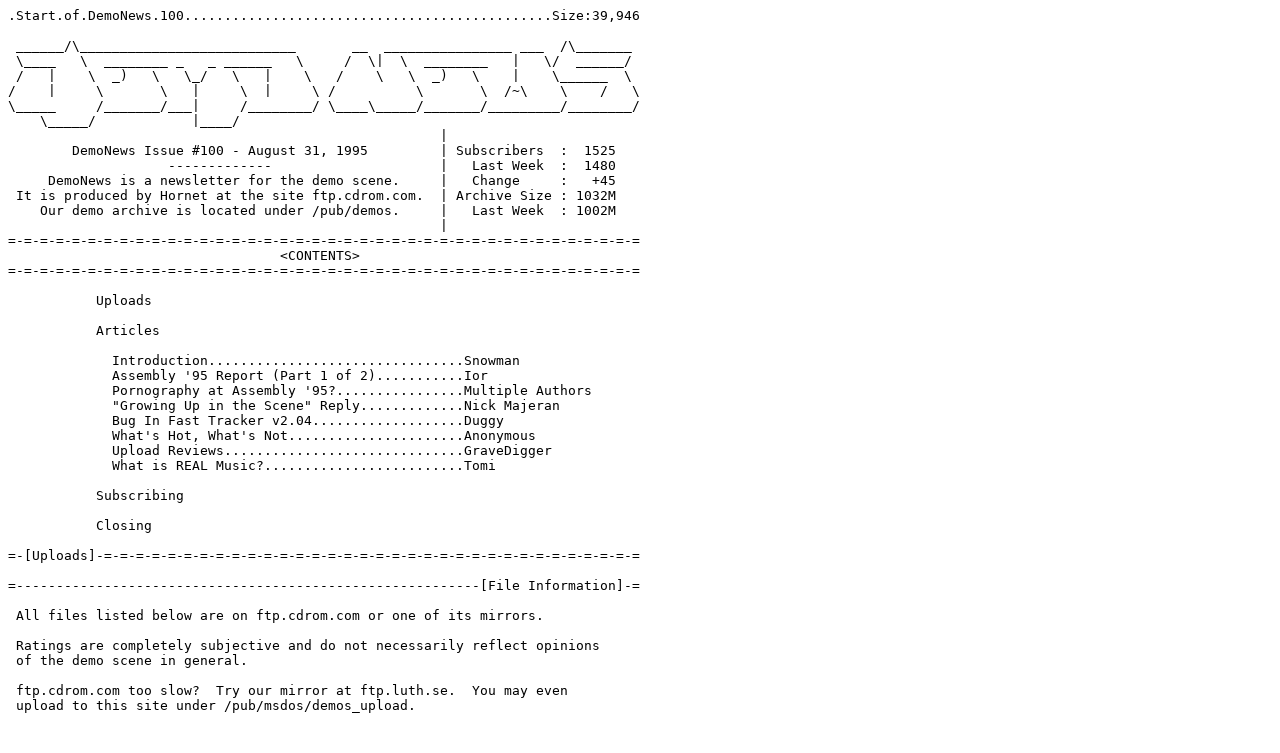

--- FILE ---
content_type: text/plain; charset=utf-8
request_url: http://resources.openmpt.org/resources/demonews100.txt
body_size: 15630
content:
.Start.of.DemoNews.100..............................................Size:39,946

 ______/\___________________________       __  ________________ ___  /\_______
 \____   \  ________ _   _ ______   \     /  \|  \  ________   |   \/  ______/
 /   |    \  _)   \   \_/   \   |    \   /    \   \  _)   \    |    \______  \
/    |     \       \   |     \  |     \ /          \       \  /~\    \    /   \
\_____     /_______/___|     /________/ \____\_____/_______/_________/________/
    \_____/            |____/
                                                      |
        DemoNews Issue #100 - August 31, 1995         | Subscribers  :  1525
                    -------------                     |   Last Week  :  1480
     DemoNews is a newsletter for the demo scene.     |   Change     :   +45
 It is produced by Hornet at the site ftp.cdrom.com.  | Archive Size : 1032M
    Our demo archive is located under /pub/demos.     |   Last Week  : 1002M
                                                      |
=-=-=-=-=-=-=-=-=-=-=-=-=-=-=-=-=-=-=-=-=-=-=-=-=-=-=-=-=-=-=-=-=-=-=-=-=-=-=-=
                                  <CONTENTS>
=-=-=-=-=-=-=-=-=-=-=-=-=-=-=-=-=-=-=-=-=-=-=-=-=-=-=-=-=-=-=-=-=-=-=-=-=-=-=-=

           Uploads

           Articles

             Introduction................................Snowman
             Assembly '95 Report (Part 1 of 2)...........Ior
             Pornography at Assembly '95?................Multiple Authors
             "Growing Up in the Scene" Reply.............Nick Majeran
             Bug In Fast Tracker v2.04...................Duggy
             What's Hot, What's Not......................Anonymous
             Upload Reviews..............................GraveDigger
             What is REAL Music?.........................Tomi

           Subscribing

           Closing

=-[Uploads]-=-=-=-=-=-=-=-=-=-=-=-=-=-=-=-=-=-=-=-=-=-=-=-=-=-=-=-=-=-=-=-=-=-=

=----------------------------------------------------------[File Information]-=

 All files listed below are on ftp.cdrom.com or one of its mirrors.

 Ratings are completely subjective and do not necessarily reflect opinions
 of the demo scene in general.

 ftp.cdrom.com too slow?  Try our mirror at ftp.luth.se.  You may even
 upload to this site under /pub/msdos/demos_upload.

 All files moved to /dev/null imply that the file was deleted.

 Demos marked [n/a] generally mean that we couldn't get them to run at all.

=-------------------------------------------------------------[Demos:General]-=
Location /demos/alpha/1995        Size Rated Description
=-------------------------------- ---- ----- ---------------------------------=
/b/bland.zip                        59 ***   Bland by AE (textmode intro)
/c/cma_gion.zip                     62 ****  Gustation by Camorra (get this)
/e/e_lisa.zip                      976 [n/a] Lisa by Eclipse
/f/fruityfn.zip                     69 [n/a] Fruit Cake
/p/p-skufin.zip                    630 [n/a] Skumle Planer by Purple (bugfix)
/r/rpdentro.zip                    300 **    The Real Dentro by Red Power

Assembly '95 Demos

/j/jfight.zip                     1917 ***+  10th Fghting 4 Somethng by Japotek
/m/msqmyst1.arj                   1212 **+   11th [1/2] Mystery by Masque
/m/msqmyst2.arj                    591 **+   11th [2/2] Mystery by Masque
/d/demfever.zip                    500 ***   14th Fever by Deus ex Machina
/f/ftj_love.zip                   3080 ***+  DSQ. Divine Booty by Plant

=--------------------------------------------------------[Demos:Non-Reviewed]-=
Location /demos/alpha             Size Description
=-------------------------------- ---- ---------------------------------------=
/bbs/t/tfc.zip                      10 Intro for The Forbidden City BBS
/bbs/t/tfc2.zip                     13 Intro for The Forbidden City BBS
/bbs/t/tfcintro.zip                180 Intro for The Forbidden City BBS

=-------------------------------------------------------------[Music:General]-=
Location /demos/music             Size Rated Description
=-------------------------------- ---- ----- ---------------------------------=
/disks/1995/h/ha-light.zip         840 **+   Zauber Light by Hades/PR
/disks/1995/h/hellb2.arj          1456 ***+  Hellbound v2 by Primal
/disks/1995/h/hellb2.a01          1428 ***+  Hellbound v2 by Primal
/songs/1995/mod/o/overkill.arj     185 **    Over Kill by Cj Dib
/songs/1995/mtm/k/k_progr.zip       27 **+   Progress by The Hacker/KFMF
/songs/1995/s3m/a/adchains.zip     134 ***   Broken Chains by Artful Dodger
/songs/1995/s3m/a/add-of-v.zip     297 **    Dreams of Vasec. by Artful Dodger
/songs/1995/s3m/d/dman-kka.zip     205 *     ? by Alex
/songs/1995/s3m/e/es-scase.zip     221 **    Steve Case has. by Evil Seed
/songs/1995/s3m/f/funk.zip          73 *     Funkadelic by The Magician
/songs/1995/s3m/h/hazard.zip       129 ***   Hazard by Beaner/acid
/songs/1995/s3m/k/k_babylo.zip     165 ***+  Babylon by Phoenix/KFMF
/songs/1995/s3m/k/k_mtime.zip      373 **+   Missing Time by Basehead/KFMF
/songs/1995/s3m/k/k_plast.zip      188 ***   Plastik Ganja by Zake/KFMF
/songs/1995/s3m/k/k_slack2.zip     219 **+   World Wide Slack (remix) by Floss
/songs/1995/s3m/k/k_wander.zip     257 ****  Wanderlust by Leviathan/KFMF
/songs/1995/s3m/m/mirage2.zip      179 ***   Mirage 2 by Beaner
/songs/1995/s3m/m/mo-nobig.zip      85 **    No Big Deal by Mondo
/songs/1995/s3m/o/outofsha.zip     149 *+    Out..Shadows by Master of Darkness
/songs/1995/s3m/r/raveon.zip        71 *+    Rave..School's Out by Phil Richard
/songs/1995/s3m/s/ss-thme2.zip      62 *     Theme II by Drive
/songs/1995/s3m/s/surfer.zip       159 **    Catch tha Wave by Lord Jon Ray
/songs/1995/s3m/s/syn_sun.zip      175 ***   Sun (dawn remix) by Synergist
/songs/1995/s3m/t/taz-sbr.zip      298 *     Southbound Rotterdam by Taz
/songs/1995/s3m/t/tazvshad.zip     315 +     Taz vs. Hadji by Taz
/songs/1995/s3m/t/teo-lfrn.zip     113 ***+  Life's Run by Teo/Fatal Rage
/songs/1995/s3m/t/therise1.zip     325 **    The Rise by Trainspotta
/songs/1995/s3m/t/tm-anymo.zip     165 ***+  Anymotion by AsYntote
/songs/1995/s3m/t/tm-estat.zip     383 ***   Estate by AsYntote
/songs/1995/s3m/t/tm-voxln.zip     221 ***+  VoxLand by AsYntote
/songs/1995/s3m/t/tribes.zip       160 *+    Tribes of Africa by Wild Side
/songs/1995/xm/a/aplayboy.zip       88 *     Atomic Playboy by Tackle
/songs/1995/xm/a/apocalyp.zip      211 ****  Apocalypse by Meat
/songs/1995/xm/b/brie.zip          110 **    Beware of the B. by Tackle
/songs/1995/xm/c/cyclfire.zip      518 ***+  Cycles of Fire by Scirocco
/songs/1995/xm/e/easyattk.zip       47 **    Easy Cheese Att. by Tackle
/songs/1995/xm/g/goudavil.zip       36 **    Escape from Goudavile by ???
/songs/1995/xm/l/leppaker.zip      126 ****  Leppakerttu by Tuksu
/songs/1995/xm/p/pretzel.zip        40 *+    Microwave Pretzel by Tackle
/songs/1995/xm/s/si_burn.zip       449 ****  Burn My Guitar by Sikamikanico
/songs/1995/xm/s/steak.zip          99 *+    Steak Knife by Spitz
/songs/1995/xm/v/violence.zip      941 **+   Violence by Noiseman
/songs/1995/xm/v/viv-stmb.zip      299 **+   Sturmbraut by Vivid
/songs/1995/xm/v/vo-sput.zip       214 ***   Sputnik by Voyeur
/songs/1995/xm/w/wdogrvng.zip       29 *     Weiner Dog's Revenge by Tackle
/songs/1995/xm/w/westerng.zip      258 **    Western Grill by Magic Fred...
/songs/1995/xm/w/worst.zip          11 +     Worst by Anonymous
/songs/1995/xm/z/zgp-gkom.zip      432 +     Gotta Keep On Moving by Nuke
/songs/1995/xm/z/zgp-pp95.zip      128 +     Pure Passion 95 by Nuke

=--------------------------------------------------------[Music:Non-Reviewed]-=
Location /demos/music             Size Description
=-------------------------------- ---- ---------------------------------------=
/programs/converters/cmc101.zip     40 Chronos Module Converter 1.01 by Chronos
/programs/players/m4w220sx.zip    1904 Mod4Win 2.20 Full Ver. by Jens Puchert
/programs/players/m4w220sl.zip     674 Mod4Win 2.20 Lite Ver. by Jens Puchert
/programs/rippers/s3srip.zip         8 S3SRip S3M Samp Ripper by Tomas Lehuta

=----------------------------------------------------------------------[Code]-=
Location /demos/code              Size Rated Lang Description
=-------------------------------- ---- ----- ---- ----------------------------=
/graph/water/hq_water.zip          370 ****  A  P Water source of Heartquake
/graph/voxel/ign_land.zip           23 ****  A C  Voxel source of Heartquake
/sound/omega060.zip                 60 ***+    C  SB AWE32 MOD Player w/src
/demosrc/phro.zip                  294 ****+ A  P Source to phro, 2 min. intro

=------------------------------------------------------------------[Graphics]-=
Location /demos/graphics          Size Description
=-------------------------------- ---- ---------------------------------------=
/ASM94/smeagol.zip                  65 Smeagol (final version) by Paranoids

=-------------------------------------------------------------[Miscellaneous]-=
Location /demos                   Size Description
=-------------------------------- ---- ---------------------------------------=
/hornet/demonews/dn_1of1.099        47 DemoNews #99
/hornet/traxw/traxweek.023          57 TraxWeekly #23
/news/nadd_u03                    1432 New Age Demo Database - Upgrade 3


=-[Articles]=-=-=-=-=-=-=-=-=-=-=-=-=-=-=-=-=-=-=-=-=-=-=-=-=-=-=-=-=-=-=-=-=-=

=---------------------------------------------------[Introduction]--[Snowman]-=

 This is the 100th issue of DemoNews!  Since September 24th 1992, we have
 tried to provide the demo scene with a centralized area for files and
 information.  I won't start going into what changes we've seen over the
 past 3 years (save that for the September 24th 1995 issue).  This also
 happens to be the first week that we exceed 1500 subscribers.

 I spent much time thinking what we should do for the 100th issue.  Should
 we get a couple big interviews?  Should we put a fancy ASCII banner at the
 top? The more I thought about it, the more I realized that I didn't want to
 do any of these things.  And so we present to you a perfectly normal issue
 of this newsletter. :)

 Here are some general infobits to chew on:

 1. We are moving from a .txt based file-description system to a 00index.txt
    file in each subdirectory.  I have been writing utility programs to
    automatically convert DemoNews file listings to the 00index.txt format.

 2. The TraxWeekly subscriber list was accidentally lost and restored from
    backup.  It was kind of odd watching the number of subscribers to this
    newsletter drop from 280 to 3 in one day.  :)

 3. We are currently designing a "DemoNews Assembler".  This program will
    create issues of DemoNews with standard text input files (header blocks,
    articles, file listings).  This should reduce the workload of putting an
    issue together, which also means that DemoNews might actually start
    coming out every week (instead of the 10-14 days we're averaging now).

 4. Starport, probably the _most_ famous demo BBS of all time, has shut
    down. This also means that the nice music archive at
    ftp.mpoli.fi:/starport is gone.  Shed a tear for this loss.

 5. People are very unhappy with the MC3Final.exe being so late.  I
    understand this.  I have sent out 5 alpha versions within Hornet, and
    the project is moving along steadily (although slowly).  I am very
    inexperienced as a coder and this project is almost out of my ability.
    The project will be completed (ain't gonna pull a Composer's
    Competition) but it might be another week.  :(

 6. Stairway to Heaven BBS has been including many annoying BBS advertise-
    ments in .zip files.  One in particular is called "        .sth".  If
    you are a sysop at STH, please try to use a more standard method of
    saying that the file came from your board (like a .zip file header or
    something).

 Well, have fun and read on.

 Snowman / Hornet - r3cgm@ftp.cdrom.com


=----------------------------------[Assembly '95 Report (Part 1 of 2)]--[Ior]-=

 _____Introduction

 Hi ... Well ... this was supposed to be the onsite Party article, but the
 computer I was typing it on disappeared half-way through, and I couldn't
 find it again... So you are all stuck with this recollection of the party 2
 weeks later :) And sorry, there are no times on this, but oh well! :)

 _____Wednesday, 9 August 1995

 On Wednesday, around midday, I went to the party place with Mellow-D. We
 walked around the building for a while, trying to figure out where the
 entrance was (the tram stop we got off on was on the other corner of the
 complex). We finally saw a sign "Assembly '95 ->" and there was much
 rejoicing.

 After following the arrow down a hill into what looked like a
 garage/loading zone/construction zone, and walking to the farthest door, we
 went in, and were amazed. Right in front of us were rows after rows after
 rows of empty white tables, with white walls surrounding them. Right above
 the farthest tables were the "bleachers."

 This site was much more impressive than it was for most of the people at
 the party, because at this time, there was no dividing wall between us and
 the RopeCon area, so the space was about 150% as large as what we finally
 ended up with.

 After this shock, we were approached by a few security people because we
 didn't have the wristbands to show that we really belonged in there. So, we
 ended up walking around, and waiting outside for most of the time, until
 Pehu finally showed up (he was out for lunch) and gave us our wristbands.

 Finally, we were able to go over to the organizers area, and look at the
 setup. The sound board was gigantic, with about 24 independent input
 channels. Also there was the video mixer, a synth (I have no idea why :),
 and one computer.

 We (Mellow-D and I) had to drive Pehu's car back to Mellow-D's apartment so
 that we could pick up his computer. We got back, and as we were setting it
 up, they lowered the big screen (even larger than all 3 of last years
 combined, or so it seemed) and switched the Video Projector Source to a TV,
 unfortunately, the sound system wasn't hooked up at this time, so we could
 watch, but there was no sound :)

 The only people that I saw that arrived there a day early were the guys
 from @. Eventually, we went home to sleep.

 _____Thursday, 10 August 1995

 Finally, the big day arrived. Mellow-D and I woke up early, and took a tram
 over to the site so we could get there about 2 hours before it started. We
 wanted to test the sound system out, but it was still unconnected. So,
 instead, we walked around, and watched the fair people put up the dividing
 wall between us and the RopeCon area.

 We also explored the Play 1995 area, which was nothing but a few video game
 machines, a Nintendo booth, and a few pinball machines. We went back, and
 watched the fair staff set up the dividing wall between the organizer's
 booth and the rest of the party (otherwise we would have been inundated,
 and overwhelmed :).

 There was still no sign of the sound guy, and the doors were going to open
 in 30 minutes. So I stepped outside, and looked around so I could see the
 lines. Both of them (the one for people with pre-bought tickets, and the
 one for people who needed to buy their tickets) were immense. The camera
 crew was walking around and interviewing people in the Pre-Bought Ticket
 line.

 I squeezed back inside about 10 minutes before the doors opened, to see
 that the sound guy had just arrived, and was finally hooking up the
 speakers and sound boards (although he was scarce at the beginning of the
 first day, he was always there when we needed him throughout the rest of
 the party). He finished just as the doors opened, and Mellow-D and I tested
 the speakers with the theme song to Little Green Men (Phoenix/Kosmic, 9th
 Place Demo).

 Everything was fine. Within 30 minutes, the volume wars had started. People
 from opposite ends of the hall were booming at each other at the loudest,
 most obnoxious music they could find :) Of course, by increasing the master
 volume on the sound board, the organizer's booth could drown them all out
 (and those peripheral satellite speakers were a blessing :)

 As the day wore on, the hall slowly filled up, but it was clear that just
 as many people would show up on Friday. Later that day, I was asked to show
 something on the big screen, and I played a lot of well known (And not so
 well-known) productions. However, after 4 or 5 hours of this, I was more
 than a little ... bored ... Of course, there were people to talk to, but I
 wanted to get out. I finally managed to.

 A bit later, the remaining ASM '94 CD's went on sale (about 150 of them)
 and promptly sold out. Some people started going to sleep.

 _____Friday, 11 August 1995

 Friday came, and even more people showed up. Sometime this day, a big
 projection of white letters showed up on one wall ... "EMF" ... hmmm ... I
 wonder if they could have been there ;) On this day, I finally managed to
 meet some of my old friends: Jake, Henchman, Gore, Lord Cyrix, etc; some of
 my IRC friends: Simm, MoominG, Sandman, OC, Prism, Skaven, etc; and some of
 my new friends: Zodiak, Arjan Brusee, Xtoto, etc. And this is a VERY SMALL
 listing of the people I talked to :)

 Later this day, deadlines came, and the back info booth became crowded,
 like a herd of frantic animals seeing the first watering hole in 15
 kilometers. Even in the inside, people were running around, making sure the
 disks were labeled properly, put on the right computer, in the right
 directory, and finally, in the right box. Around this time, I was asked if
 I would like to be on the 64k Intro Jury. Naturally, I accepted :)

 When I went back to the main hall, people were already showing off their
 productions, Nooon attracted a fairly large sized crowd every time they
 showed their demo, Stars: Wonders of the World. As you all SHOULD know,
 this demo went on to win 1st Place.

 A bit later, I went back to the back info booth, and helped run the various
 computers up the stairs to the necessary jury rooms. I pity the 32 Channel
 Jury, because they had to listen to 225 songs, which took more than 5
 hours. However, the jury was quite large, and it must have been
 entertaining, if nothing else :)

 In an hour or so, I went to the right room for the intro jury, and met the
 rest of the jury. There were about 9 of us total. The jury was interesting,
 although those seats got hard after a while. Some of the intros were sure
 to not make the final cut: There was a 7k intro there, and also any intros
 with no music.

 Of course, when we saw Stickman's World, ALL of us cracked up, and that
 intro was sure to make it to the final cut (it ended up 2nd Place). We were
 all pretty impressed with Drift, and were certain it would end up high (1st
 Place). Eventually, the jury ended, and we all went our separate ways.

 _____Conclusion

 Well ... that's the end of Friday, and I'm sure all of you people are
 getting pretty bored reading this, since I can't think of anything that is
 really really really funny to say, so ... I Think I'll end this here, and
 finish it next week. So, until then, Don't Panic :)

 Island of Reil <ior> / Hornet - jroth@owl.csusm.edu


=--------------------------[Pornography at Assembly '95?]--[Multiple Authors]-=

 [taken from comp.sys.ibm.pc.demos newsgroup]

 > > Well,  at least one friend of mine got infected by this _15xx virus, and
 > > though we didn't exactly try to hunt it down, it seemed to come from a
 > > c64s package somebody put on the partynet. That's our guess anyway, since
 > > quite a few of the .exe's in that dir were infected, and he had only run
 > > one of them...
 >
 > I see that nobody took that no-pirating warning too seriously then. :)

 Well, I wouldn't say that :)  Hellfire was shut down for an hour or two,
 because the organizers were informed that there was pirated software and
 child-pornography on the server. We removed the offensive material, 20
 games, 5 programs and 5mb of child-porno, and we were running again ;-)

 Anyway, they then wanted all pornography removed, but we refused to remove
 anything which was not illegal. The net-info at Assembly was leeching tons
 of stuff from Hellfire, and the net-organizers has all the porno and most
 of the NPD when the party ended ;-))

 Kvantti Piikkisika and Vinding Christensen


=---------------------------["Growing Up in the Scene" Reply]--[Nick Majeran]-=

 Hello Snowman,

 Your editorial in Demo News #99 started out with a number of good
 intentions, but ended up alienating me in some sort of strange way.

 According to "Growing Up in the Demo Scene," it would appear that I am
 entering my early `adulthood' stage in my demo scene existence.  However, I
 have not found a clear-cut purpose for my being in the scene.

 Is it enough just to enjoy the scene, to be a fan?  I asked myself this
 question, and let it swim through my mind for a bit.  Does this mean that
 since I have no purpose, that my demo life has been wasted?  This question
 also popped up.  I soon realized that this ratiocination that I was putting
 myself through was become much too philosophical, and quickly purged it
 from my mind.

 Sometimes thoughts like this come out, and are quite disturbing for a few
 minutes.  Then I remember how much entertainment the demo scene has
 provided me.  I will still continue to enjoy demos, tracked music (although
 Necros response was right on the money), graphics, and any other products
 the scene produces.

 I've been in the scene for 2 years myself, the first demo that I saw was
 CD2, and soon after that I saw Second Reality, and became absolutely amazed
 with what I saw.  These were the BNA (before net access) days; and I
 frantically tried to get my hands on anything that I could.

 When I moved away from my friends who started their scene growth, I gained
 net access.  I believe that the first issue of DN that I picked up was 33,
 or somewhere around there, (I've had a hard drive crash since then) and
 soon I realized that I had only scratched the surface. I grew as DN did; I
 saw the newsletter increase in size, as I saw the free space on my hard
 drive dwindle as I picked up more demos...and a GUS somewhere along the
 way.

 I suppose what I am trying to say is this: keep up the good work on DN but
 be careful when writing articles that speak to the whole "family."  Even if
 we are all "related" then some of the more distant cousins might feel
 slighted if they feel like they don't belong in the family as well...

 Nick Majeran - stilgar@megumi.unm.edu


=----------------------------------------[Bug In Fast Tracker v2.04]--[Duggy]-=

 [taken from comp.sys.ibm.pc.demos newsgroup]

 Ok this problem is with FT release 2.01 and latest 2.04.

 Problem:

 This bug will crash the system and drop u out to dos, dump looks like this:

 FATAL ERROR: (0D) General protection fault at 3089:27F5

                                                          SS:[SP+2C] = 2B539698
 EAX = 00000000  ESI = FFFF064F                           SS:[SP+28] = 00000210
 EBX = 00000000  EDI = 001460B8                           SS:[SP+24] = 1C1B9302
 ECX = 00000003  EBP = 0001FFD4  Flags = --1------11-     SS:[SP+20] = 0000000A
 EDX = D39903CE  ESP = 000092D6         (ODITSZ-A-P-C)    SS:[SP+1C] = 01600038
                                                          SS:[SP+18] = 92FA0000
 CS = 01B0: Base = 00044D40, Limit = 0000FFFF,Type = 009B SS:[SP+14] = 042000E5
 DS = 00E8: Base = 00064A60, Limit = 0000D86F,Type = 0093 SS:[SP+10] = 00E800AE
 ES = 0030: Base = 000A0000, Limit = 0000FFFF,Type = 0093 SS:[SP+0C] = 00F01107
 FS = 07C0: Base = 00165710, Limit = 0000064F,Type = 0093 SS:[SP+08] = 01B01066
 GS = 0030: Base = 000A0000, Limit = 0000FFFF,Type = 0093 SS:[SP+04] = 92F06090
 SS = 0018: Base = 000722D0, Limit = 00009FFF,Type = 0093 SS:[SP+00] = 06400010
                          ^           ^
                          |___________|
                            |
                            |
                 Should be space here before this letter here

 I've had to edit the page above a little to avoid word wrap, but it's still
 the same (I removed a few spaces shown above).

 How to crash Ft2:

 Ok load a mod you have done before, nice to load Amiga .MOD file cos they
 have patterns but they are all the same length.

 Once loaded make a new pattern, e.g. if last pattern was 15 make a new one
 called "16". Ok now as this pattern is new use the shrink button and the
 down arrow to make its length to 8 on the scale, go half way down the
 pattern and just put any note there.

 Now here's the fun bit. Decrease the value in the top left box (the order
 window) so that pattern 16 becomes 15 (remembering you made a 16 and it's
 still in ram). Go to the end of the order of patterns and click INS again
 and use the arrows to go up or down till you get to the pattern you made
 (16 in this example) when it does, FT will crash to dos like above.

 If you really can't do this I can send you a mod with 15 patterns.  You
 will never be able to make 16 because as soon as you go through the
 patterns pressing the up arrow key you'll get to 16 (which I made) and FT2
 will crash.

 Now the fix 8)

 Load the effected mod you have made that can't be edited (you can't add any
 more patterns). When I say load, I mean load it into a hex editor. Near the
 front of the .XM file is a list of patterns in the order they are played.

 Change one the patterns into the problem one i.e. if you had problems with
 making a pattern 16 find another pattern number like for instance 12 and
 edit it so it becomes 16.

 Loading this mod back into FT2 will be ok, and you can now edit the mod
 without a crash.

 That's it (PHEW).

 Duggy - x10864@bradford.ac.uk


=---------------------------------------[What's Hot, What's Not]--[Anonymous]-=

 I report the pulse, not agree with it...

 What's Hot                   What's Not
 ____________________________ _____________________________

 Orange, Halcyon, Xtacy,      Future Crew, Triton, Cascada
 Jamm, Nooon, Complex

 Necros, Basehead, Mellow-D   Purple Motion, Skaven

 Force Ten, Epinicion         KFMF

 Phong shading                Gouraud shading

 Environment mapping          Texture mapping

 .XM                          .S3M

 262,144 colors               256 colors

 Watcom C                     Pure ASM


=---------------------------------------------[Upload Reviews]--[GraveDigger]-=

 _____Introduction

 Several months ago, when the decision was made to add reviews of new uploads
 to the DemoNews weekly upload listings, I was selected to take care of the
 music reviews because at the time I had been (and still am) maintaining the
 music archive.

 _____The Reviewers

 Finding it impossible to review all the new uploads myself, I decided that
 a team of four people would review the new music, while I would dedicate my
 time to the archive maintenance. Finding interest was easy; a message was
 sent on the DemoNews mailing list asking for people to review uploads. I
 had a lot more responses than I had positions, and regrettably, I was not
 able to respond to every request.

 Having made an initial selection, I met four new people. Eventually, as time
 went on, several reviewers came and went, at times feeling overwhelmed at the
 amount of time and effort required of such an assignment. Mixed in with my
 attempts to assure that the ratings were accurate with the general opinion of
 the demoscene, it has been a difficult task.

 This article serves several purposes. First, I want to thank all of the
 people who at one time or another did music reviews. It provides the readers
 of Demonews with a quick guide to what's hot and what's not. Currently, our
 four reviewers are TSR, Bluenova, Daedalus, and Krystall.

 Also, I have to thank Diablo, who has been a tremendous help in keeping this
 operation organized as it continues to expand beyond its originally perceived
 limits.

 _____Deleting Music

 And now, a plan that will go in action very shortly. As the months ramble on,
 we are constantly running out of space on the FTP site. To combat this
 problem, we have decided to enforce a new policy.

 Any song upload that does not receive a rating of *** or higher will be
 deleted after one month.

 As I can see it, the policy can work two ways, such as the flip of a coin.
 You call it.

 Heads: People will get pissed off that their songs are being deleted from the
 FTP site. You lose.

 Tails: People will try to improve their music skills so that their songs can
 be among the few that will be allowed to stay on the site. You win.

 _____Conclusion

 Our goal is to provide everyone with the best collection of demo-related
 files that we can with our current quota. We hope that you will see this
 change as a benefit to the entire site, because it will allow the site to
 continue to serve its users for several more months.

 Your questions or comments to this new policy are welcomed. I'm sure that
 some people won't like it, but we simply can't afford the disk space very
 much longer. We have enjoyed approximately six months of luxury when disk
 space on the site was no problem.

 And keep in mind: if you think this is bad, just think back to when the old
 ftp.eng.ufl.edu demos archive had only 400mb!

 GD / Hornet - gd@ftp.cdrom.com


=-----------------------------------------------[What is REAL Music?]--[Tomi]-=

 [taken from comp.sys.ibm.pc.demos newsgroup]

 _____Introduction

 OK, I'm writing to this thread because it's the stupidest on this group for
 a long, long time. I won't be quoting anybody in particular, but just
 commenting on the stuff and ideas popping up in this thread.

 Trolling aside, it seems that one of the arguments is that there is such a
 thing as "real" music as opposed to "not real", for instance computer or
 electronically music. I think this is a) totally ridiculous and b) drivel.

 Like many arguments, this one seems to boil down to some definitions: What
 is music, what are instruments?

 _____What are Instruments?

 Some of you claim that tracker instruments (samples) aren't real
 instruments. This is obviously true if we expect them to perfectly
 reproduce the sound of some acoustical instrument. No synthesizer is going
 to do a perfect job of that. But then we should also remember that nobody
 has, for instance, a perfect grand piano which other grand pianos could be
 compared to.

 And so we have to use a certain set of particulars (such as the case, the
 frame, the strings, hammers etc.) to define what a piano is like and how it
 should sound. After this, we might be prepared to call a synthesizer
 simulation of a piano a piano, because it fulfills the same practical
 purpose as a "real" acoustical one.

 So it's really up to the composer to decide whether a synthesizer patch or a
 tracker sample can be called "a piano" or some other instrument.

 Now even if you won't call any simulations by the same names as the
 original acoustical tone-generators (instruments :) ), there is no reason
 why any sound-generating element shouldn't be called an instrument. Heck,
 beer bottles become instruments when played rhythmically with a stick (yet
 I don't believe the random clinking of the bottles in a bag could
 reasonably be called music)!

 My definition of an instrument is that it is a tool or method for creating
 a sound to be part of a piece of music.

 _____What is Music?

 Now we obviously bump into the definition of music, which was in fact the
 other problem in this thread. All the same, I think we all have a fairly
 good idea of what music is, and I at least am willing to include quite a
 wide variety of different sonic experimentation as music, depending on what
 its creator wants to call it. If he calls it music, then maybe it is music,
 even if not in the traditional, clear-cut (rhythm/tempo/
 tones/timbres/melody/harmony) sense.

 I used to be annoyed by modern artists for pushing out all kinds of stuff
 "any kid could make" as "art". Well, perhaps I am still, but now I'm
 willing to let them call it art if they like, and the only thing I decide
 for myself is whether I like it or not and whether it has anything to say
 to me. Which of course doesn't mean it might not seem quite different to
 somebody else.

 All the same, our understanding and language does have the terms "art" and
 "music", so I'm certainly not saying that these terms are empty and
 meaningless. Also I will not agree that just *anything* can be music.

 For one thing, my definition of music does include sensing it with your
 ears :) So please let's use the word music in its general meaning (like the
 signals on records and audible in concert halls) and not nitpick about it.

 _____A Musician and his/her Instruments

 So my point is that if a musician decides to express his musical motions
 with a tracker, then his instruments are samples. If he decides to do it
 with MIDI, his instruments are patches or whatever, often made from
 samples. If he does it with a violin, then the violin is his instrument,
 and I don't think many would disagree with me on this one. Whatever the
 generators sound like, if the composer decides to use them, they are his
 instruments.

 _____Categorizing Music

 I would certainly say that any piece composed on a tracker is as real as it
 can be. A different issue is whether a tracked *version* of some original
 piece is the *same* as the original. It probably isn't; rather, it's a
 *different version*.

 But it still resembles the original in some ways, and by some standard can
 be classified with the original. But I don't think it's a issue of being
 "real" or not. Original works don't have this problem in the first place.

 Another problem seems to be categorizing computer music.

 The first point to understand is that a category of things that are
 different from each other yet resemble each other in some way must have
 limits, but the limits must be far enough apart to allow more than one
 specimen in the category. We would get nowhere fast if all our categories
 only had one particular in them...

 I'm sure you'll find lots of music (whether it's computer music or not),
 which will either not fit in any existing category or else will fit in
 several, the latter being more likely (everybody is influenced to a degree
 by somebody else).

 To decide whether a module is techno or not, you'll have to get a
 reasonable definition of what techno is, and not from your own head.
 Categorizing also depends on the viewpoint. I'm pretty sure few people
 would put Mozart and PM in the same category, but from the point of view of
 beating two stones together for a groovy comp, I suppose Mozart and PM
 would fall neatly into the same category (with their melody+harmony+
 12-note octave etc.).

 Some would say "any loser can learn to play/track" with an instrument or a
 piece of software.  Well, I guess so, if you don't care about what you get.

 I've played the piano for almost 10 years and tracked + sequenced for a few
 years, and even so I don't think other people think much of my music. And
 some people really are almost completely unmusical in the creative sense,
 although they enjoy listening to music (this is probably more complicated
 than what I say), so that they couldn't really learn to play any instrument
 or sing.

 _____What is REAL Music?

 As for the quality of modules, I think some of the modules I've heard blast
 many professional songs away completely *musically*. Now read carefully...
 I mean that to my mind, and in my opinion, the music itself is much better
 made and meaningful than the song on the CD ("real").

 Sound quality in terms of noise, frequency response or distortion caused by
 simplified interpolation, for instance, are a completely different issue.
 Then there are some in-between points, such as using one piano sample
 instead of a multi- sampled and velocity-to-filter-routed synth grand
 piano.

 If a musician wants an instrument to sound more or less like an acoustic
 piano, I'd prefer that he'd use such a sound, and as good a version of it
 as possible.

 At the same time, the timbres in a piece of music make it that piece, and
 large alterations in the timbres will make it sound wrong when you're used
 to some other version.

 This happened to me with Star Wars. I'd listened to a Timewarp track
 (Cincinnati Pops Orchestra w/ Eric Kunzel) of the end credits score for
 dozens of times, and when I heard the original London Symphony Orchestra
 version, I though it was wrong somehow, or at least different. It was
 definitely the same score and even the same version, but not quite the same
 after all.

 Perhaps I'd better not start talking about interpretations...

 _____Conclusion

 This post was rather a ramble, but please folks, don't bicker over this
 subject like kids. Yes, MIDs, MODs, recordings and live performances are
 all *real* music. I'll be pleased to read all challenges and flames!

 Tomi Joy - tjoy@uiah.fi


=-[Subscribing]-=-=-=-=-=-=-=-=-=-=-=-=-=-=-=-=-=-=-=-=-=-=-=-=-=-=-=-=-=-=-=-=

 _____How to subscribe to DemoNews or TraxWeekly

   1. E-mail to listserver@unseen.aztec.co.za (any subject line will do)

   2. On the first line in the body of the mail, write:

        subscribe demuan-list FirstName LastName  <-- for DemoNews
        subscribe trax-weekly FirstName LastName  <-- for TraxWeekly

      Examples:

        subscribe demuan-list Christopher Mann
        subscribe trax-weekly Snowman
        subscribe demuan-list r3cgm@dax.cc.uakron.edu  <---- WRONG!!

      The listserver will automatically take the return address of your
      mail.  That address is where newsletters will be sent.  You can not
      specify an alternate address.

   3. Send it

 _____Back Issues

   Older issues of DemoNews and TraxWeekly can be located under

      /pub/demos/hornet/demonews
      /pub/demos/hornet/traxw

   Newly released issues of DemoNews and TraxWeekly are posted to

      /pub/demos/incoming/news

 _____Having Trouble?

   If you have difficulty with the listserver, feel free to write Snowman
   at r3cgm@dax.cc.uakron.edu for problems with the DemoNews list, and
   Popcorn at campbell@fox.nstn.ca for problems with the TraxWeekly list.


=-[Closing]-=-=-=-=-=-=-=-=-=-=-=-=-=-=-=-=-=-=-=-=-=-=-=-=-=-=-=-=-=-=-=-=-=-=

 Next week we should have some good Assembly '95 coverage.  Watch out!

 For questions and comments, you can contact Hornet at:

   Handle       Address                   Area
   -----------  ------------------------  -----------------------------------
   Dan Wright   dmw@inca.gate.net         Freedom CD coordinator
   GraveDigger  gd@ftp.cdrom.com          columnist, file mover, musician
   Snowman      r3cgm@ftp.cdrom.com       organizer, editor (DemoNews), coder
   Trixter      trixter@ftp.cdrom.com     coder, web master, file mover


...........................................................End.of.DemoNews.100.

